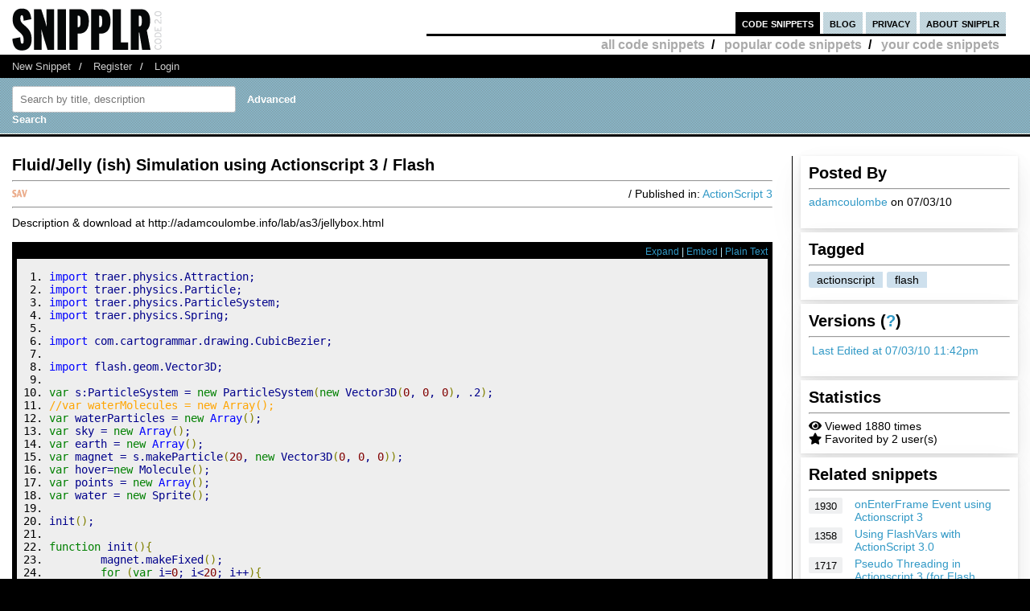

--- FILE ---
content_type: text/html; charset=UTF-8
request_url: https://snipplr.com/view/36658/fluidjelly-ish-simulation-using-actionscript-3--flash
body_size: 7453
content:
<!DOCTYPE html PUBLIC "-//W3C//DTD XHTML 1.0 Strict//EN" "http://www.w3.org/TR/xhtml1/DTD/xhtml1-strict.dtd">
<html xmlns="http://www.w3.org/1999/xhtml" xml:lang="en" lang="en">
<head>
    <meta charset="UTF-8"/>
    <title>Fluid/Jelly (ish) Simulation using Actionscript 3 / Flash - ActionScript 3 Snipplr Social Repository</title>
            <link rel="stylesheet" type="text/css" href="/css/main.css?v3"/>
        <link rel="stylesheet" type="text/css" href="/css/snipplr2.css?v3"/>
        <link rel="stylesheet" type="text/css" href="/css/gigs.css?v3" media="screen"/>
        <link rel="stylesheet" href="/css/chosen.css?v3"/>
        <link rel="stylesheet" href="/css/view.css?v3"/>
        <link rel="shortcut icon" href="/favicon.ico?v3"/>
                <link rel="stylesheet"
              href="/fontawesome-free-5.12.1-web/css/all.css?v3">
        <link rel="stylesheet" type="text/css" href="/css/bootstrap-grid.min.css?v3"/>
    
</head>
<body id="snippets">
<div id="header">
    <div class="container-fluid">
        <a id="logo" href="/"></a>
        <div id="nav">
            <ul>
                <li class="snippets">
                    <a href="/">code snippets</a>
                                            <ul class="secondary">
                            <li><a href="/all">all code snippets</a>/</li>
                                                            <li><a href="/popular">popular code snippets</a>/</li>
                                <li><a href="/login/">your code snippets</a></li>
                                                    </ul>
                                    </li>
                <li class="developer">
                                                        </li>
                <li class="blog"><a href="https://snipplr.com/blog/">blog</a></li>
                <li><a href="/privacy.php">privacy</a></li>
                <li class="about"><a href="/about/">about snipplr</a></li>
            </ul>
        </div>
    </div>
</div>
<div id="subnav">
    <div class="container-fluid">
        <ul>
            <li><a href="/new/" class="first">New Snippet</a>/</li>
            
                                                <li><a href="/register/">Register</a>/</li>
                    <li><a href="/login/">Login</a></li>
                                    </ul>
    </div>
</div>

<div id="stripe">
    <div class="container-fluid">
        <form name="search" action="/all" method="get" accept-charset="utf-8" class="search">
            <div class="row">
                <div class="col-4">
                    <label for="search"></label><input type="text" name="search" class="s-input s-search-box"
                                                       value=""
                                                       placeholder="Search by title, description"
                                                       id="search"/>
                    <a class="advsearch" href="/advanced-search/"><strong>Advanced Search</strong></a>
                </div>
            </div>
        </form>
    </div>
</div>
    <div id="body">
        <div class="container-fluid">
            <div id="sidecol">

                                
                <div class="s-div-container">
            <h1>Posted By</h1>
        <hr>
    
                            <p>
                            <a href='/users/adamcoulombe'>adamcoulombe</a>
                            on 07/03/10</p>
                    </div>                <div class="s-div-container">
            <h1>Tagged</h1>
        <hr>
    
                            <ul class="tags">
                                                            <li>
                                    <a class="tag"
                                       href='/users/adamcoulombe?tag=actionscript'>actionscript</a>
                                </li>
                                                            <li>
                                    <a class="tag"
                                       href='/users/adamcoulombe?tag=flash'>flash</a>
                                </li>
                                                    </ul>
                    </div>                <div class="s-div-container">
            <h1>Versions (<a href='/faq/'>?</a>)</h1>
        <hr>
    
                            <p><i class="fa fa-pencil"></i>
                            <a href="/snippet/36658/revisions">Last Edited
                                at 07/03/10 11:42pm</a>
                        </p>
                    </div>                <div class="s-div-container">
            <h1>Statistics</h1>
        <hr>
    
                            <div><i class="fa fa-eye"></i> Viewed 1880 times</div>
                        <div><i class="fa fa-star"></i> Favorited by 2 user(s)</div>
                    </div>                                                    <div class="s-div-container">
            <h1>Related snippets</h1>
        <hr>
    
                                <div class="related-snippet-container">
                                                                    <div class="row related-snippet-row">
                                        <div class="col-2 snippet-view-count"
                                             title="Viewed 1930 times">1930</div>
                                        <div class="col-10">
                                            <a href="/view/3038/onenterframe-event-using-actionscript-3">onEnterFrame Event using Actionscript 3</a>
                                        </div>
                                    </div>
                                                                    <div class="row related-snippet-row">
                                        <div class="col-2 snippet-view-count"
                                             title="Viewed 1358 times">1358</div>
                                        <div class="col-10">
                                            <a href="/view/10059/using-flashvars-with-actionscript-30">Using FlashVars with ActionScript 3.0</a>
                                        </div>
                                    </div>
                                                                    <div class="row related-snippet-row">
                                        <div class="col-2 snippet-view-count"
                                             title="Viewed 1717 times">1717</div>
                                        <div class="col-10">
                                            <a href="/view/11082/pseudo-threading-in-actionscript-3-for-flash">Pseudo Threading in Actionscript 3 (for Flash</a>
                                        </div>
                                    </div>
                                                                    <div class="row related-snippet-row">
                                        <div class="col-2 snippet-view-count"
                                             title="Viewed 1777 times">1777</div>
                                        <div class="col-10">
                                            <a href="/view/17235/clicktag-using-actionscript-3">clickTag using ActionScript 3</a>
                                        </div>
                                    </div>
                                                                    <div class="row related-snippet-row">
                                        <div class="col-2 snippet-view-count"
                                             title="Viewed 1996 times">1996</div>
                                        <div class="col-10">
                                            <a href="/view/17237/pause-frame-using-actionscript-3">Pause frame using ActionScript 3</a>
                                        </div>
                                    </div>
                                                                    <div class="row related-snippet-row">
                                        <div class="col-2 snippet-view-count"
                                             title="Viewed 3416 times">3416</div>
                                        <div class="col-10">
                                            <a href="/view/17238/clicktag-using-actionscript-2">ClickTag using ActionScript 2</a>
                                        </div>
                                    </div>
                                                                    <div class="row related-snippet-row">
                                        <div class="col-2 snippet-view-count"
                                             title="Viewed 3617 times">3617</div>
                                        <div class="col-10">
                                            <a href="/view/17239/pause-frame-using-actionscript-2">Pause frame using ActionScript 2</a>
                                        </div>
                                    </div>
                                                                    <div class="row related-snippet-row">
                                        <div class="col-2 snippet-view-count"
                                             title="Viewed 1854 times">1854</div>
                                        <div class="col-10">
                                            <a href="/view/35759/halftone-effect-in-actionscript-3--flash">Halftone Effect in Actionscript 3 / Flash</a>
                                        </div>
                                    </div>
                                                                    <div class="row related-snippet-row">
                                        <div class="col-2 snippet-view-count"
                                             title="Viewed 1968 times">1968</div>
                                        <div class="col-10">
                                            <a href="/view/36983/simple-flash--as3-slideshow-using-greensock-loadermax">Simple Flash / AS3 Slideshow using GreenSock LoaderMax</a>
                                        </div>
                                    </div>
                                                                    <div class="row related-snippet-row">
                                        <div class="col-2 snippet-view-count"
                                             title="Viewed 2060 times">2060</div>
                                        <div class="col-10">
                                            <a href="/view/42802/3d-flip-effect-with-flash---actionscript-3">3D Flip Effect with Flash  / Actionscript 3</a>
                                        </div>
                                    </div>
                                                            </div>
                        </div>                            </div>

            <div id="maincol">
                <div class="post">
                    <h1>Fluid/Jelly (ish) Simulation using Actionscript 3 / Flash</h1>
                                                        </div>
                <hr>

                <div>
                    <div class="rgt"> / Published in: <a
                                href="/all?language=actionscript-3">ActionScript 3</a>
                    </div>
                                        <div class="savebtn" onclick="if (!window.__cfRLUnblockHandlers) return false; loadFolderList(36658);" data-snippet="36658" data-cf-modified-f4dd37940ec6786d19e48207-="">
                        <img src="/img/icon_sav.png?v3"/></div>
                    <div id="folder-menu" style="z-index: 10;">
                        <b>Save to your folder(s)</b>
                        <div id="indicator"><img src="/img/loader.gif?v3"/></div>
                        <div id="folder-error"></div>
                        <div id="folder-msg"></div>
                        <div id="folder-html"></div>
                        <form id="folder-add">
                            <input type="text" id="folder-name"/>
                            <input type="submit" value="Add"/>
                            <input type="button" id="folder_close" value="Done"/>
                        </form>
                    </div>
                </div>
                <hr class="dotted marg"/>


                <div class="description">Description &amp; download at http://adamcoulombe.info/lab/as3/jellybox.html</div>
                <br>
                <div id="viewsource">
                                            <div class="sourcenav">
                            <span class="rgt">
                                <a href="javascript:expand()" id="toggleexpand">Expand</a> |
                                <a href="#" onclick="if (!window.__cfRLUnblockHandlers) return false; $('#embed_div').toggle();$('#embed_code').focus();$('#embed_code').select();return false;" data-cf-modified-f4dd37940ec6786d19e48207-="">Embed</a> | <a
                                        rel="nofollow"
                                        href="/view/36658?codeview=">Plain Text</a></span>
                            <br/>
                        </div>
                        <div id="innersource" class="nowrap">
                                                        <div id="embed_div">
                                <input style="border:2px solid #3299C6;padding:1px" id="embed_code" readonly type="text" value="&lt;div id=&quot;snipplr_embed_36658&quot; class=&quot;snipplr_embed&quot;&gt;
    &lt;a href=&quot;https://snipplr.com/view/36658&quot;&gt;Code snippet
        - Fluid/Jelly (ish) Simulation using Actionscript 3 / Flash &lt;/a&gt; on Snipplr
&lt;/div&gt;
&lt;script type=&quot;text/javascript&quot; src=&quot;https://snipplr.com/js/embed.js?v3&quot;&gt;&lt;/script&gt;
&lt;script type=&quot;text/javascript&quot; src=&quot;https://snipplr.com/json/36658&quot;&gt;&lt;/script&gt;" onclick="if (!window.__cfRLUnblockHandlers) return false; this.select();" size="35" data-cf-modified-f4dd37940ec6786d19e48207-="" />
                                <br/>
                                <em>Copy this code and paste it in your HTML</em>
                            </div>

                            <pre class="actionscript"><ol><li class="li1"><div class="de1"><span class="kw3">import</span> traer.<span class="me1">physics</span>.<span class="me1">Attraction</span>;</div></li><li class="li1"><div class="de1"><span class="kw3">import</span> traer.<span class="me1">physics</span>.<span class="me1">Particle</span>;</div></li><li class="li1"><div class="de1"><span class="kw3">import</span> traer.<span class="me1">physics</span>.<span class="me1">ParticleSystem</span>;</div></li><li class="li1"><div class="de1"><span class="kw3">import</span> traer.<span class="me1">physics</span>.<span class="me1">Spring</span>;</div></li><li class="li1"><div class="de1">&nbsp;</div></li><li class="li1"><div class="de1"><span class="kw3">import</span> com.<span class="me1">cartogrammar</span>.<span class="me1">drawing</span>.<span class="me1">CubicBezier</span>;</div></li><li class="li1"><div class="de1">&nbsp;</div></li><li class="li1"><div class="de1"><span class="kw3">import</span> flash.<span class="me1">geom</span>.<span class="me1">Vector3D</span>;</div></li><li class="li1"><div class="de1">&nbsp;</div></li><li class="li1"><div class="de1"><span class="kw2">var</span> s:ParticleSystem = <span class="kw2">new</span> ParticleSystem<span class="br0">&#40;</span><span class="kw2">new</span> Vector3D<span class="br0">&#40;</span><span class="nu0">0</span>, <span class="nu0">0</span>, <span class="nu0">0</span><span class="br0">&#41;</span>, .2<span class="br0">&#41;</span>;</div></li><li class="li1"><div class="de1"><span class="co1">//var waterMolecules = new Array();</span></div></li><li class="li1"><div class="de1"><span class="kw2">var</span> waterParticles = <span class="kw2">new</span> <span class="kw3">Array</span><span class="br0">&#40;</span><span class="br0">&#41;</span>;</div></li><li class="li1"><div class="de1"><span class="kw2">var</span> sky = <span class="kw2">new</span> <span class="kw3">Array</span><span class="br0">&#40;</span><span class="br0">&#41;</span>;</div></li><li class="li1"><div class="de1"><span class="kw2">var</span> earth = <span class="kw2">new</span> <span class="kw3">Array</span><span class="br0">&#40;</span><span class="br0">&#41;</span>;</div></li><li class="li1"><div class="de1"><span class="kw2">var</span> magnet = s.<span class="me1">makeParticle</span><span class="br0">&#40;</span><span class="nu0">20</span>, <span class="kw2">new</span> Vector3D<span class="br0">&#40;</span><span class="nu0">0</span>, <span class="nu0">0</span>, <span class="nu0">0</span><span class="br0">&#41;</span><span class="br0">&#41;</span>;</div></li><li class="li1"><div class="de1"><span class="kw2">var</span> hover=<span class="kw2">new</span> Molecule<span class="br0">&#40;</span><span class="br0">&#41;</span>;</div></li><li class="li1"><div class="de1"><span class="kw2">var</span> points = <span class="kw2">new</span> <span class="kw3">Array</span><span class="br0">&#40;</span><span class="br0">&#41;</span>;</div></li><li class="li1"><div class="de1"><span class="kw2">var</span> water = <span class="kw2">new</span> Sprite<span class="br0">&#40;</span><span class="br0">&#41;</span>;</div></li><li class="li1"><div class="de1">&nbsp;</div></li><li class="li1"><div class="de1">init<span class="br0">&#40;</span><span class="br0">&#41;</span>;</div></li><li class="li1"><div class="de1">&nbsp;</div></li><li class="li1"><div class="de1"><span class="kw2">function</span> init<span class="br0">&#40;</span><span class="br0">&#41;</span><span class="br0">&#123;</span></div></li><li class="li1"><div class="de1">	magnet.<span class="me1">makeFixed</span><span class="br0">&#40;</span><span class="br0">&#41;</span>;</div></li><li class="li1"><div class="de1">	<span class="kw1">for</span> <span class="br0">&#40;</span><span class="kw2">var</span> i=<span class="nu0">0</span>; i<span class="sy0">&lt;</span><span class="nu0">20</span>; i++<span class="br0">&#41;</span><span class="br0">&#123;</span></div></li><li class="li1"><div class="de1">		sky<span class="br0">&#91;</span>i<span class="br0">&#93;</span>=s.<span class="me1">makeParticle</span><span class="br0">&#40;</span><span class="nu0">10</span>, <span class="kw2">new</span> Vector3D<span class="br0">&#40;</span><span class="nu0">90</span>+<span class="br0">&#40;</span>i<span class="sy0">*</span><span class="nu0">20</span><span class="br0">&#41;</span>, <span class="nu0">100</span>, <span class="nu0">0</span><span class="br0">&#41;</span><span class="br0">&#41;</span>; sky<span class="br0">&#91;</span>i<span class="br0">&#93;</span>.<span class="me1">makeFixed</span><span class="br0">&#40;</span><span class="br0">&#41;</span>;</div></li><li class="li1"><div class="de1">		waterParticles<span class="br0">&#91;</span>i<span class="br0">&#93;</span>=s.<span class="me1">makeParticle</span><span class="br0">&#40;</span><span class="nu0">0.5</span>, <span class="kw2">new</span> Vector3D<span class="br0">&#40;</span><span class="nu0">90</span>+<span class="br0">&#40;</span>i<span class="sy0">*</span><span class="nu0">20</span><span class="br0">&#41;</span>, <span class="nu0">200</span>, <span class="nu0">0</span><span class="br0">&#41;</span><span class="br0">&#41;</span>;</div></li><li class="li1"><div class="de1">		earth<span class="br0">&#91;</span>i<span class="br0">&#93;</span>=s.<span class="me1">makeParticle</span><span class="br0">&#40;</span><span class="nu0">10</span>, <span class="kw2">new</span> Vector3D<span class="br0">&#40;</span><span class="nu0">90</span>+<span class="br0">&#40;</span>i<span class="sy0">*</span><span class="nu0">20</span><span class="br0">&#41;</span>, <span class="nu0">300</span>, <span class="nu0">0</span><span class="br0">&#41;</span><span class="br0">&#41;</span>; earth<span class="br0">&#91;</span>i<span class="br0">&#93;</span>.<span class="me1">makeFixed</span><span class="br0">&#40;</span><span class="br0">&#41;</span>;</div></li><li class="li1"><div class="de1">		<span class="co1">//waterMolecules[i]=new Molecule();</span></div></li><li class="li1"><div class="de1">		<span class="co1">//addChild(waterMolecules[i]);</span></div></li><li class="li1"><div class="de1">		<span class="kw1">if</span><span class="br0">&#40;</span>i<span class="sy0">&gt;</span><span class="nu0">0</span><span class="br0">&#41;</span><span class="br0">&#123;</span></div></li><li class="li1"><div class="de1">			s.<span class="me1">makeSpring</span><span class="br0">&#40;</span>waterParticles<span class="br0">&#91;</span>i-<span class="nu0">1</span><span class="br0">&#93;</span>, waterParticles<span class="br0">&#91;</span>i<span class="br0">&#93;</span>, <span class="nu0">0.1</span> , .05, <span class="nu0">0</span><span class="br0">&#41;</span>;</div></li><li class="li1"><div class="de1">			s.<span class="me1">makeSpring</span><span class="br0">&#40;</span>sky<span class="br0">&#91;</span>i<span class="br0">&#93;</span>, waterParticles<span class="br0">&#91;</span>i<span class="br0">&#93;</span>, <span class="nu0">0.05</span> , .05, <span class="nu0">0</span><span class="br0">&#41;</span>;</div></li><li class="li1"><div class="de1">			s.<span class="me1">makeSpring</span><span class="br0">&#40;</span>earth<span class="br0">&#91;</span>i<span class="br0">&#93;</span>, waterParticles<span class="br0">&#91;</span>i<span class="br0">&#93;</span>, <span class="nu0">0.05</span> , .05, <span class="nu0">0</span><span class="br0">&#41;</span>;</div></li><li class="li1"><div class="de1">			<span class="kw1">if</span><span class="br0">&#40;</span>i<span class="sy0">&lt;</span><span class="nu0">19</span><span class="br0">&#41;</span><span class="br0">&#123;</span></div></li><li class="li1"><div class="de1">				s.<span class="me1">makeAttraction</span><span class="br0">&#40;</span>magnet, waterParticles<span class="br0">&#91;</span>i<span class="br0">&#93;</span>, -<span class="nu0">500</span> , <span class="nu0">0</span><span class="br0">&#41;</span>;</div></li><li class="li1"><div class="de1">			<span class="br0">&#125;</span></div></li><li class="li1"><div class="de1">		<span class="br0">&#125;</span></div></li><li class="li1"><div class="de1">	<span class="br0">&#125;</span></div></li><li class="li1"><div class="de1">	waterParticles<span class="br0">&#91;</span><span class="nu0">0</span><span class="br0">&#93;</span>.<span class="me1">makeFixed</span><span class="br0">&#40;</span><span class="br0">&#41;</span>;</div></li><li class="li1"><div class="de1">	waterParticles<span class="br0">&#91;</span><span class="nu0">19</span><span class="br0">&#93;</span>.<span class="me1">makeFixed</span><span class="br0">&#40;</span><span class="br0">&#41;</span>;</div></li><li class="li1"><div class="de1">	addChild<span class="br0">&#40;</span>water<span class="br0">&#41;</span>;</div></li><li class="li1"><div class="de1">	water.<span class="me1">alpha</span> = <span class="nu0">0.8</span></div></li><li class="li1"><div class="de1">	<span class="kw3">stage</span>.<span class="me1">addEventListener</span><span class="br0">&#40;</span>Event.<span class="me1">ENTER_FRAME</span>,loop<span class="br0">&#41;</span>;</div></li><li class="li1"><div class="de1"><span class="br0">&#125;</span></div></li><li class="li1"><div class="de1">&nbsp;</div></li><li class="li1"><div class="de1"><span class="kw2">function</span> loop<span class="br0">&#40;</span><span class="kw3">e</span><span class="br0">&#41;</span><span class="br0">&#123;</span></div></li><li class="li1"><div class="de1">	s.<span class="me1">tick</span><span class="br0">&#40;</span><span class="nu0">1</span><span class="br0">&#41;</span>;</div></li><li class="li1"><div class="de1">	magnet.<span class="kw3">position</span>.<span class="me1">x</span> = hover.<span class="me1">x</span> = mouseX;</div></li><li class="li1"><div class="de1">	magnet.<span class="kw3">position</span>.<span class="me1">y</span> = hover.<span class="me1">y</span> = mouseY;</div></li><li class="li1"><div class="de1">&nbsp;</div></li><li class="li1"><div class="de1">	water.<span class="me1">graphics</span>.<span class="kw3">clear</span><span class="br0">&#40;</span><span class="br0">&#41;</span>;</div></li><li class="li1"><div class="de1">	water.<span class="me1">graphics</span>.<span class="kw3">beginFill</span><span class="br0">&#40;</span>0x007693<span class="br0">&#41;</span>;</div></li><li class="li1"><div class="de1">	<span class="kw1">for</span><span class="br0">&#40;</span><span class="kw2">var</span> i <span class="kw1">in</span> waterParticles<span class="br0">&#41;</span><span class="br0">&#123;</span></div></li><li class="li1"><div class="de1">		points<span class="br0">&#91;</span>i<span class="br0">&#93;</span> = <span class="kw2">new</span> Point<span class="br0">&#40;</span>waterParticles<span class="br0">&#91;</span>i<span class="br0">&#93;</span>.<span class="kw3">position</span>.<span class="me1">x</span>, waterParticles<span class="br0">&#91;</span>i<span class="br0">&#93;</span>.<span class="kw3">position</span>.<span class="me1">y</span><span class="br0">&#41;</span>;</div></li><li class="li1"><div class="de1">		<span class="co1">//waterMolecules[i].x = points[i].x,</span></div></li><li class="li1"><div class="de1">		<span class="co1">//waterMolecules[i].y = points[i].y</span></div></li><li class="li1"><div class="de1">	<span class="br0">&#125;</span></div></li><li class="li1"><div class="de1">	CubicBezier.<span class="me1">curveThroughPoints</span><span class="br0">&#40;</span>water.<span class="me1">graphics</span>,points<span class="br0">&#41;</span>;</div></li><li class="li1"><div class="de1">	water.<span class="me1">graphics</span>.<span class="kw3">lineTo</span><span class="br0">&#40;</span>points<span class="br0">&#91;</span><span class="nu0">0</span><span class="br0">&#93;</span>.<span class="me1">x</span>,<span class="kw3">stage</span>.<span class="me1">stageHeight</span>-<span class="nu0">50</span><span class="br0">&#41;</span>;</div></li><li class="li1"><div class="de1">&nbsp;</div></li><li class="li1"><div class="de1">&nbsp;</div></li><li class="li1"><div class="de1">	water.<span class="me1">graphics</span>.<span class="kw3">lineTo</span><span class="br0">&#40;</span>points<span class="br0">&#91;</span><span class="nu0">19</span><span class="br0">&#93;</span>.<span class="me1">x</span>,points<span class="br0">&#91;</span><span class="nu0">19</span><span class="br0">&#93;</span>.<span class="me1">y</span><span class="br0">&#41;</span>;</div></li><li class="li1"><div class="de1">	water.<span class="me1">graphics</span>.<span class="kw3">lineTo</span><span class="br0">&#40;</span>points<span class="br0">&#91;</span><span class="nu0">19</span><span class="br0">&#93;</span>.<span class="me1">x</span>,<span class="kw3">stage</span>.<span class="me1">stageHeight</span>-<span class="nu0">50</span><span class="br0">&#41;</span>;</div></li><li class="li1"><div class="de1">	water.<span class="me1">graphics</span>.<span class="kw3">lineTo</span><span class="br0">&#40;</span>points<span class="br0">&#91;</span><span class="nu0">0</span><span class="br0">&#93;</span>.<span class="me1">x</span>,<span class="kw3">stage</span>.<span class="me1">stageHeight</span>-<span class="nu0">50</span><span class="br0">&#41;</span>;</div></li><li class="li1"><div class="de1">&nbsp;</div></li><li class="li1"><div class="de1"><span class="br0">&#125;</span></div></li></ol></pre>
                                                    </div>

                                    </div>
                                    <p>URL: <a href='http://adamcoulombe.info/lab/as3/jellybox.html' target="_blank" class="external_link"
                               rel='external nofollow'>http://adamcoulombe.info/lab/as3/jellybox.html</a></p>
                                <p>
					    <span class="rgt" id="spam">
					        <a href="#" onclick="if (!window.__cfRLUnblockHandlers) return false; alert('You must be logged in to report a snippet.');" title="Use this to report spam" data-cf-modified-f4dd37940ec6786d19e48207-="">Report this snippet</a>
					    </span>
                    <span class="rgt"><a href="http://twitter.com/share" class="twitter-share-button" data-count="horizontal" data-via="snipplr">Tweet</a></span>
                    <span class="rgt"><div id="fb-root"></div>
<script async defer crossorigin="anonymous" src="https://connect.facebook.net/en_US/sdk.js#xfbml=1&version=v5.0&appId=216635682829155&autoLogAppEvents=1" type="f4dd37940ec6786d19e48207-text/javascript"></script>
<div class="fb-like rgt" data-href="/view/36658/fluidjelly-ish-simulation-using-actionscript-3--flash" data-width="" data-layout="button_count" data-action="like"
     data-size="small" data-share="false"></div></span>
                    <br>
                </p>

                
                

                <h2>Comments</h2>
                <a href='/rss/comments/36658'>
                    <img src="/images/rss.png?v3" alt="RSS Icon" title="RSS Feed for Comments"/>
                    Subscribe to comments
                </a>
                <hr/>
                <dl class="comments marg" id="commentList">
                </dl>
                <div id="snippetcomment">
                                            <p>
                            <label for="comment">Comment:</label>
                        </p>
                        <p>
                            <textarea name="comment" id="comment" rows="8" cols="40" class="inactive"></textarea>
                        </p>
                        <div id="message">
                            <p>You need to <a href='/login/'>login</a> to post a comment.</p>
                        </div>
                                    </div>
            </div>
            <div class="clear"></div>
        </div>
    </div>
<div id="footernav">
    <div class="container-fluid">
        <ul>
            <li><a href="/" class="first">Code Snippets</a>/</li>
            <li><a href="https://snipplr.com/blog/">Snipplr Blog</a>/</li>
            <li><a href="/about/">About Snipplr</a></li>
        </ul>
    </div>
</div>

    <div class="container-fluid" id="footer">
        <h3>Choose a language for easy browsing:</h3>
        <ul class="languages">
                            <li><a href="/all?language=actionscript">ActionScript</a></li>
                            <li><a href="/all?language=actionscript-3">ActionScript 3</a></li>
                            <li><a href="/all?language=apache">Apache</a></li>
                            <li><a href="/all?language=applescript">AppleScript</a></li>
                            <li><a href="/all?language=asp">ASP</a></li>
                            <li><a href="/all?language=assembler">Assembler</a></li>
                            <li><a href="/all?language=autoit">AutoIt</a></li>
                            <li><a href="/all?language=awk">Awk</a></li>
                            <li><a href="/all?language=bash">Bash</a></li>
                            <li><a href="/all?language=c">C</a></li>
                            <li><a href="/all?language=c-sharp">C#</a></li>
                            <li><a href="/all?language=c-plus-plus">C++</a></li>
                            <li><a href="/all?language=clojure">Clojure</a></li>
                            <li><a href="/all?language=cold-fusion">ColdFusion</a></li>
                            <li><a href="/all?language=css">CSS</a></li>
                            <li><a href="/all?language=delphi">Delphi</a></li>
                            <li><a href="/all?language=diff">Diff</a></li>
                            <li><a href="/all?language=django">Django</a></li>
                            <li><a href="/all?language=dos">DOS Batch</a></li>
                            <li><a href="/all?language=emacs-lisp">Emacs Lisp</a></li>
                            <li><a href="/all?language=ez-publish">eZ Publish</a></li>
                            <li><a href="/all?language=forth">Forth</a></li>
                            <li><a href="/all?language=fortran">Fortran</a></li>
                            <li><a href="/all?language=gnuplot">Gnuplot</a></li>
                            <li><a href="/all?language=groovy">Groovy</a></li>
                            <li><a href="/all?language=haml">HAML</a></li>
                            <li><a href="/all?language=haskell">Haskell</a></li>
                            <li><a href="/all?language=html">HTML</a></li>
                            <li><a href="/all?language=iphone">iPhone</a></li>
                            <li><a href="/all?language=java">Java</a></li>
                            <li><a href="/all?language=javascript">JavaScript</a></li>
                            <li><a href="/all?language=jquery">jQuery</a></li>
                            <li><a href="/all?language=latex">LaTeX</a></li>
                            <li><a href="/all?language=lighttpd">lighttpd</a></li>
                            <li><a href="/all?language=lisp">Lisp</a></li>
                            <li><a href="/all?language=lua">Lua</a></li>
                            <li><a href="/all?language=make">Makefile</a></li>
                            <li><a href="/all?language=matlab">MatLab</a></li>
                            <li><a href="/all?language=maxscript">Maxscript</a></li>
                            <li><a href="/all?language=mel">Mel</a></li>
                            <li><a href="/all?language=mxml">MXML</a></li>
                            <li><a href="/all?language=mysql">MySQL</a></li>
                            <li><a href="/all?language=newtonscript">NewtonScript</a></li>
                            <li><a href="/all?language=objective-c">Objective C</a></li>
                            <li><a href="/all?language=open-firmware">Open Firmware</a></li>
                            <li><a href="/all?language=other">Other</a></li>
                            <li><a href="/all?language=pascal">Pascal</a></li>
                            <li><a href="/all?language=perl">Perl</a></li>
                            <li><a href="/all?language=php">PHP</a></li>
                            <li><a href="/all?language=picbasic">PicBasic</a></li>
                            <li><a href="/all?language=plsql">PL/SQL</a></li>
                            <li><a href="/all?language=processing">Processing</a></li>
                            <li><a href="/all?language=prolog">Prolog</a></li>
                            <li><a href="/all?language=pseudocode">Pseudocode</a></li>
                            <li><a href="/all?language=python">Python</a></li>
                            <li><a href="/all?language=r">R</a></li>
                            <li><a href="/all?language=rails">Rails</a></li>
                            <li><a href="/all?language=regex">Regular Expression</a></li>
                            <li><a href="/all?language=revolution">Revolution</a></li>
                            <li><a href="/all?language=ruby">Ruby</a></li>
                            <li><a href="/all?language=sas">SAS</a></li>
                            <li><a href="/all?language=sass">SASS</a></li>
                            <li><a href="/all?language=scala">Scala</a></li>
                            <li><a href="/all?language=scheme">Scheme</a></li>
                            <li><a href="/all?language=smalltalk">SmallTalk</a></li>
                            <li><a href="/all?language=smarty">Smarty</a></li>
                            <li><a href="/all?language=sml">SML</a></li>
                            <li><a href="/all?language=spss">SPSS</a></li>
                            <li><a href="/all?language=sql">SQL</a></li>
                            <li><a href="/all?language=svn">SVN</a></li>
                            <li><a href="/all?language=symfony">Symfony</a></li>
                            <li><a href="/all?language=tcl">TCL</a></li>
                            <li><a href="/all?language=textpattern">Textpattern</a></li>
                            <li><a href="/all?language=typo3">TYPO3</a></li>
                            <li><a href="/all?language=vbnet">VB.NET</a></li>
                            <li><a href="/all?language=vhdl">VHDL</a></li>
                            <li><a href="/all?language=visual-basic">Visual Basic</a></li>
                            <li><a href="/all?language=w-language">W-Language</a></li>
                            <li><a href="/all?language=windows-powershell">Windows PowerShell</a></li>
                            <li><a href="/all?language=windows-registry">Windows Registry</a></li>
                            <li><a href="/all?language=xhtml">XHTML</a></li>
                            <li><a href="/all?language=xml">XML</a></li>
                            <li><a href="/all?language=xslt">XSLT</a></li>
                    </ul>
        <br/><br/>
    </div>

<script type="f4dd37940ec6786d19e48207-text/javascript">

    var _gaq = _gaq || [];
    _gaq.push(['_setAccount', 'UA-157360646-1']);
    _gaq.push(['_trackPageview']);

    (function () {
        var ga = document.createElement('script');
        ga.type = 'text/javascript';
        ga.async = true;
        ga.src = ('https:' == document.location.protocol ? 'https://ssl' : 'http://www') + '.google-analytics.com/ga.js';
        var s = document.getElementsByTagName('script')[0];
        s.parentNode.insertBefore(ga, s);
    })();

</script>

        <script type="f4dd37940ec6786d19e48207-text/javascript" src="https://platform.twitter.com/widgets.js"></script>
    <script type="f4dd37940ec6786d19e48207-text/javascript" src="/js/jscharts.js?v3" charset="utf-8"></script>
    <script type="f4dd37940ec6786d19e48207-text/javascript" src="//www.google.com/recaptcha/api.js?hl=en"></script>
    <script type="f4dd37940ec6786d19e48207-text/javascript" src="/js/jquery-3.4.1.min.js?v3"></script>
    <script type="f4dd37940ec6786d19e48207-text/javascript" src="/js/chosen.jquery.js?v3"></script>
    <script type="f4dd37940ec6786d19e48207-text/javascript">

        /**
         *
         * @param {string} dataType
         * @param {string} methodType
         * @param {string} url
         * @param {object} data
         * @param {boolean} async
         * @returns {jqXHR}
         */
        function sendAjaxRequest(dataType, methodType, url, data, async = true) {
            return $.ajax({
                dataType: dataType,
                type: methodType,
                url: url,
                data: data,
                statusCode: {
                    404: function () {
                        alert("page not found");
                    }
                },
                async: async
            });
        }

        function fav(id) {
            const startSelector = $("#star_" + id);
            if (startSelector.attr('src').includes("/img/icon_fav_on.jpg?v3") > 0) {
                sendAjaxRequest('json', 'POST', '/ajax/remove-favorite/varSnippetId'.replace('varSnippetId', id), {})
                    .done(data => {
                        startSelector.attr('src', "/img/icon_fav_off.jpg?v3");
                    });
            } else {
                sendAjaxRequest('json', 'POST', '/ajax/add-favorite/varSnippetId'.replace('varSnippetId', id), {})
                    .done(data => {
                        startSelector.attr('src', "/img/icon_fav_on.jpg?v3");
                    });
            }
            return false;
        }

        let selectedSnippet = 0;

        function loadFolderList(snippetId) {
            selectedSnippet = snippetId;
            $('#folder-html').html("");
            $('#folder-menu').show('fast');
            $('#indicator').show();
            sendAjaxRequest('json', 'GET', '/folder-snippet-list/varSnippet'.replace('varSnippet', snippetId), {})
                .done(item => {
                    $('#indicator').hide();
                    let html = '<ul class="folder-list">';
                    Object.entries(item.list).forEach(([key, value]) => {
                        html += "<li><label><input type='checkbox' class='folder-item' value='" + key + "' " + (value.checked ? 'checked' : '') + "> " + value.name + "</label></li>";
                    });
                    html += '</ul>';
                    $('#folder-html').html(html);

                    $('.folder-item:checkbox').change(function () {
                        const act = ($(this).is(':checked')) ? "/ajax/add-folder-snippet/varSnippet/varFolder" : "/ajax/remove-folder-snippet/varSnippet/varFolder";
                        const url = act.replace('varSnippet', snippetId).replace("varFolder", $(this).val());
                        sendAjaxRequest('json', 'POST', url, {})
                            .done(data => {
                                const folderMsgSelector = $('#folder-msg');
                                if ($(this).is(':checked')) {
                                    folderMsgSelector.html('Snippet added to folder');
                                } else {
                                    folderMsgSelector.html('Snippet removed from folder');
                                }
                            });
                    });
                });
        }

        $('#folder_close').click(function () {
            $('#folder-menu').hide('fast');
        });
        $('#folder-add').submit(function () {
            const folderNameSelector = $('#folder-name');
            let name = $.trim(folderNameSelector.val());
            $('#folder-error').text("");
            sendAjaxRequest('json', 'POST', '/add-folder', {'name': name})
                .done(item => {
                    if(item.status === "SUCCESS") {
                        folderNameSelector.val("");
                        loadFolderList(selectedSnippet);
                    }else{
                        $('#folder-error').text(item.errors.join(', '));
                    }

                });
            return false;
        });

    </script>

    <script type="f4dd37940ec6786d19e48207-text/javascript">
                                $(function () {
            loadAllComments();
        });

        function submitComment() {
            const commentSelector = $('textarea#comment');
            const comment = commentSelector.val();
            const ajaxResponse = sendAjaxRequest('json', 'POST', "/ajax/add-comment/36658", {'comment': comment});
            ajaxResponse.done(data => {
                if (data.status === "SUCCESS") {
                    commentSelector.val('');
                    loadAllComments();
                } else {
                    $('#comment-error').text(data.error);
                }
            });
        }

        function loadAllComments() {
            $('#commentList').text("Loading..");

            const ajaxResponse = sendAjaxRequest('json', 'GET', "/ajax/comments/36658", {});
            ajaxResponse.done(data => {
                let commentContentList = [];
                data.list.forEach(item => {
                    let commentText = "";
                    let path = "/users/varUserName";
                    commentText += '<dt><span class="smaller">Posted By: <a href="' + path.replace('varUserName', item.username) + '">' + item.username + '</a> on ' + item.datePosted;
                                        commentText += '</span></dt>';

                                                                                commentText += '<dd>' + item.comment + '</dd>';
                    commentContentList.push(commentText);
                });
                $('#commentList').html(commentContentList.join(''));
            });
        }

        function likeDislikeComment(id) {
            const likeCountSelector = $('#like_cnt_' + id);
            const likeIconSelector = $('#like_icon_' + id);
            if (likeIconSelector.attr("data-flag") === '1') {
                const addLikePath = "/ajax/add-like/varCommentId";
                const ajaxResponse = sendAjaxRequest('json', 'POST', addLikePath.replace('varCommentId', id), {});
                ajaxResponse.done(data => {
                    likeIconSelector.attr("class", 'comment-like-icon');
                    likeIconSelector.attr('data-flag', "0");
                    likeCountSelector.text(parseInt(likeCountSelector.text()) + 1);
                });
                return false;
            } else {
                const removeLikePath = "/ajax/remove-like/varCommentId";
                const ajaxResponse = sendAjaxRequest('json', 'POST', removeLikePath.replace('varCommentId', id), {});
                ajaxResponse.done(data => {
                    likeIconSelector.attr("class", 'comment-dislike-icon');
                    likeIconSelector.attr('data-flag', "1");
                    likeCountSelector.text(parseInt(likeCountSelector.text()) - 1);
                });
                return false;
            }
        }

        function referral_feedback(sourceId, targetId, score) {
            const path = (score === 1) ? "/ajax/good-suggestion/varSourceId/varTargetId" : "/ajax/bad-suggesion/varSourceId/varTargetId";
            sendAjaxRequest('json', 'POST', path.replace('varSourceId', sourceId).replace('varTargetId', targetId), {})
                .done(data => {
                    $("#recommendation").html(data.message);
                });
            return false;
        }

        function spam(id) {
            if (confirm("Are you sure you want to mark this snippet as spam?  You cannot undo this action.")) {
                const ajaxResponse = sendAjaxRequest('json', 'POST', '/ajax/spam-snippet/36658', {});
                ajaxResponse.done(data => {
                    $("#spam").html("<em>Thank you for helping to keep Snipplr spam-free!  Your request has been noted and appropriate action will be taken.</em>");
                });
            }
            return false;
        }

        function expand() {
            const mainCol = $('#maincol');
            const sideCol = $('#sidecol');
            const toggleExpand = $('#toggleexpand');
            if (mainCol.attr('class') === "expand") {
                sideCol.show();
                mainCol.attr('class', '');
                toggleExpand.text("Expand");
            } else {
                sideCol.hide();
                mainCol.attr('class', "expand");
                toggleExpand.text("Collapse");
            }
        }

    </script>
<script src="/cdn-cgi/scripts/7d0fa10a/cloudflare-static/rocket-loader.min.js" data-cf-settings="f4dd37940ec6786d19e48207-|49" defer></script></body>
</html>
